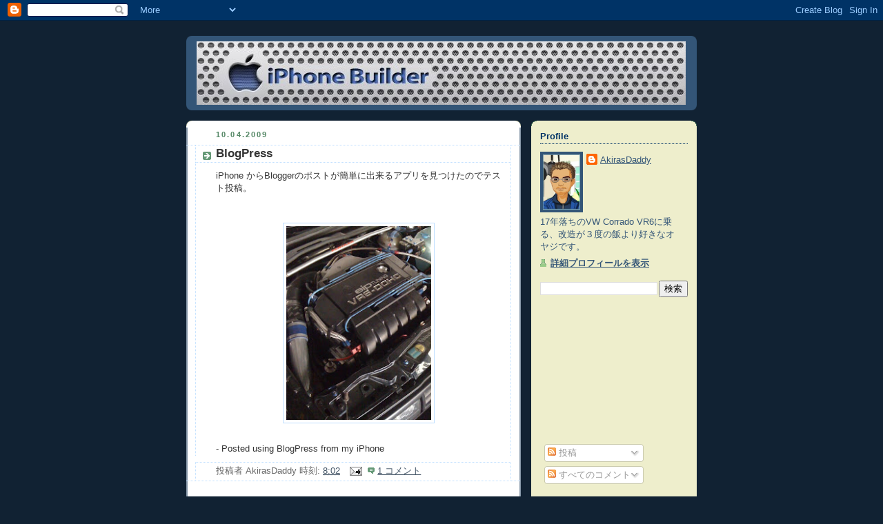

--- FILE ---
content_type: text/html; charset=UTF-8
request_url: https://iphonebuilder.blogspot.com/
body_size: 12505
content:
<!DOCTYPE html>
<html dir='ltr' xmlns='http://www.w3.org/1999/xhtml' xmlns:b='http://www.google.com/2005/gml/b' xmlns:data='http://www.google.com/2005/gml/data' xmlns:expr='http://www.google.com/2005/gml/expr'>
<head>
<link href='https://www.blogger.com/static/v1/widgets/2944754296-widget_css_bundle.css' rel='stylesheet' type='text/css'/>
<meta content='text/html; charset=UTF-8' http-equiv='Content-Type'/>
<meta content='blogger' name='generator'/>
<link href='https://iphonebuilder.blogspot.com/favicon.ico' rel='icon' type='image/x-icon'/>
<link href='http://iphonebuilder.blogspot.com/' rel='canonical'/>
<link rel="alternate" type="application/atom+xml" title="iPhone Builder - Atom" href="https://iphonebuilder.blogspot.com/feeds/posts/default" />
<link rel="alternate" type="application/rss+xml" title="iPhone Builder - RSS" href="https://iphonebuilder.blogspot.com/feeds/posts/default?alt=rss" />
<link rel="service.post" type="application/atom+xml" title="iPhone Builder - Atom" href="https://www.blogger.com/feeds/3268372234481376660/posts/default" />
<link rel="me" href="https://www.blogger.com/profile/17025229085474817721" />
<!--Can't find substitution for tag [blog.ieCssRetrofitLinks]-->
<meta content='http://iphonebuilder.blogspot.com/' property='og:url'/>
<meta content='iPhone Builder' property='og:title'/>
<meta content='Assembling iPhone 3G Projects.
iPhone 3G の分解・破壊サイトは数有れど、いちから部品を集めて組み立てていくサイトは見あたらない。じゃあ自分で組み立ててみましょうかね？' property='og:description'/>
<title>iPhone Builder</title>
<style id='page-skin-1' type='text/css'><!--
/*
-----------------------------------------------
Blogger Template Style
Name:     Rounders 3
Date:     27 Feb 2004
Updated by: Blogger Team
----------------------------------------------- */
body {
background:#123;
margin:0;
text-align:center;
line-height: 1.5em;
font: x-small Trebuchet MS, Verdana, Arial, Sans-serif;
color:#333333;
font-size/* */:/**/small;
font-size: /**/small;
}
/* Page Structure
----------------------------------------------- */
/* The images which help create rounded corners depend on the
following widths and measurements. If you want to change
these measurements, the images will also need to change.
*/
#outer-wrapper {
width:740px;
margin:0 auto;
text-align:left;
font: normal normal 100% 'Trebuchet MS',Verdana,Arial,Sans-serif;
}
#main-wrap1 {
width:485px;
float:left;
background:#ffffff url("https://resources.blogblog.com/blogblog/data/rounders3/corners_main_bot.gif") no-repeat left bottom;
margin:15px 0 0;
padding:0 0 10px;
color:#333333;
font-size:97%;
line-height:1.5em;
word-wrap: break-word; /* fix for long text breaking sidebar float in IE */
overflow: hidden;     /* fix for long non-text content breaking IE sidebar float */
}
#main-wrap2 {
float:left;
width:100%;
background:url("https://resources.blogblog.com/blogblog/data/rounders3/corners_main_top.gif") no-repeat left top;
padding:10px 0 0;
}
#main {
background:url("https://resources.blogblog.com/blogblog/data/rounders3/rails_main.gif") repeat-y left;
padding:0;
width:485px;
}
#sidebar-wrap {
width:240px;
float:right;
margin:15px 0 0;
font-size:97%;
line-height:1.5em;
word-wrap: break-word; /* fix for long text breaking sidebar float in IE */
overflow: hidden;     /* fix for long non-text content breaking IE sidebar float */
}
.main .widget {
margin-top: 4px;
width: 468px;
padding: 0 13px;
}
.main .Blog {
margin: 0;
padding: 0;
width: 484px;
}
/* Links
----------------------------------------------- */
a:link {
color: #445566;
}
a:visited {
color: #223344;
}
a:hover {
color: #223344;
}
a img {
border-width:0;
}
/* Blog Header
----------------------------------------------- */
#header-wrapper {
background:#335577 url("https://resources.blogblog.com/blogblog/data/rounders3/corners_cap_top.gif") no-repeat left top;
margin-top:22px;
margin-right:0;
margin-bottom:0;
margin-left:0;
padding-top:8px;
padding-right:0;
padding-bottom:0;
padding-left:0;
color:#ffffff;
}
#header {
background:url("https://resources.blogblog.com/blogblog/data/rounders3/corners_cap_bot.gif") no-repeat left bottom;
padding:0 15px 8px;
}
#header h1 {
margin:0;
padding:10px 30px 5px;
line-height:1.2em;
font: normal bold 198% 'Trebuchet MS',Verdana,Arial,Sans-serif;
}
#header a,
#header a:visited {
text-decoration:none;
color: #ffffff;
}
#header .description {
margin:0;
padding:5px 30px 10px;
line-height:1.5em;
font: normal normal 100% 'Trebuchet MS',Verdana,Arial,Sans-serif;
}
/* Posts
----------------------------------------------- */
h2.date-header {
margin-top:0;
margin-right:28px;
margin-bottom:0;
margin-left:43px;
font-size:85%;
line-height:2em;
text-transform:uppercase;
letter-spacing:.2em;
color:#558866;
}
.post {
margin:.3em 0 25px;
padding:0 13px;
border:1px dotted #bfdfff;
border-width:1px 0;
}
.post h3 {
margin:0;
line-height:1.5em;
background:url("https://resources.blogblog.com/blogblog/data/rounders3/icon_arrow.gif") no-repeat 10px .5em;
display:block;
border:1px dotted #bfdfff;
border-width:0 1px 1px;
padding-top:2px;
padding-right:14px;
padding-bottom:2px;
padding-left:29px;
color: #333333;
font: normal bold 135% 'Trebuchet MS',Verdana,Arial,Sans-serif;
}
.post h3 a, .post h3 a:visited {
text-decoration:none;
color: #333333;
}
a.title-link:hover {
background-color: #bfdfff;
color: #333333;
}
.post-body {
border:1px dotted #bfdfff;
border-width:0 1px 1px;
border-bottom-color:#ffffff;
padding-top:10px;
padding-right:14px;
padding-bottom:1px;
padding-left:29px;
}
html>body .post-body {
border-bottom-width:0;
}
.post-body {
margin:0 0 .75em;
}
.post-body blockquote {
line-height:1.3em;
}
.post-footer {
background: #ffffff;
margin:0;
padding-top:2px;
padding-right:14px;
padding-bottom:2px;
padding-left:29px;
border:1px dotted #bfdfff;
border-width:1px;
font-size:100%;
line-height:1.5em;
color: #666666;
}
/*
The first line of the post footer might only have floated text, so we need to give it a height.
The height comes from the post-footer line-height
*/
.post-footer-line-1 {
min-height:1.5em;
_height:1.5em;
}
.post-footer p {
margin: 0;
}
html>body .post-footer {
border-bottom-color:transparent;
}
.uncustomized-post-template .post-footer {
text-align: right;
}
.uncustomized-post-template .post-author,
.uncustomized-post-template .post-timestamp {
display: block;
float: left;
text-align:left;
margin-right: 4px;
}
.post-footer a {
color: #456;
}
.post-footer a:hover {
color: #234;
}
a.comment-link {
/* IE5.0/Win doesn't apply padding to inline elements,
so we hide these two declarations from it */
background/* */:/**/url("https://resources.blogblog.com/blogblog/data/rounders/icon_comment_left.gif") no-repeat left 45%;
padding-left:14px;
}
html>body a.comment-link {
/* Respecified, for IE5/Mac's benefit */
background:url("https://resources.blogblog.com/blogblog/data/rounders3/icon_comment_left.gif") no-repeat left 45%;
padding-left:14px;
}
.post img, table.tr-caption-container {
margin-top:0;
margin-right:0;
margin-bottom:5px;
margin-left:0;
padding:4px;
border:1px solid #bfdfff;
}
.tr-caption-container img {
border: none;
margin: 0;
padding: 0;
}
blockquote {
margin:.75em 0;
border:1px dotted #bfdfff;
border-width:1px 0;
padding:5px 15px;
color: #558866;
}
.post blockquote p {
margin:.5em 0;
}
#blog-pager-newer-link {
float: left;
margin-left: 13px;
}
#blog-pager-older-link {
float: right;
margin-right: 13px;
}
#blog-pager {
text-align: center;
}
.feed-links {
clear: both;
line-height: 2.5em;
margin-left: 13px;
}
/* Comments
----------------------------------------------- */
#comments {
margin:-25px 13px 0;
border:1px dotted #bfdfff;
border-width:0 1px 1px;
padding-top:20px;
padding-right:0;
padding-bottom:15px;
padding-left:0;
}
#comments h4 {
margin:0 0 10px;
padding-top:0;
padding-right:14px;
padding-bottom:2px;
padding-left:29px;
border-bottom:1px dotted #bfdfff;
font-size:120%;
line-height:1.4em;
color:#333333;
}
#comments-block {
margin-top:0;
margin-right:15px;
margin-bottom:0;
margin-left:9px;
}
.comment-author {
background:url("https://resources.blogblog.com/blogblog/data/rounders3/icon_comment_left.gif") no-repeat 2px .3em;
margin:.5em 0;
padding-top:0;
padding-right:0;
padding-bottom:0;
padding-left:20px;
font-weight:bold;
}
.comment-body {
margin:0 0 1.25em;
padding-top:0;
padding-right:0;
padding-bottom:0;
padding-left:20px;
}
.comment-body p {
margin:0 0 .5em;
}
.comment-footer {
margin:0 0 .5em;
padding-top:0;
padding-right:0;
padding-bottom:.75em;
padding-left:20px;
}
.comment-footer a:link {
color: #333;
}
.deleted-comment {
font-style:italic;
color:gray;
}
.comment-form {
padding-left:20px;
padding-right:5px;
}
#comments .comment-form h4 {
padding-left:0px;
}
/* Profile
----------------------------------------------- */
.profile-img {
float: left;
margin-top: 5px;
margin-right: 5px;
margin-bottom: 5px;
margin-left: 0;
border: 4px solid #335577;
}
.profile-datablock {
margin-top:0;
margin-right:15px;
margin-bottom:.5em;
margin-left:0;
padding-top:8px;
}
.profile-link {
background:url("https://resources.blogblog.com/blogblog/data/rounders3/icon_profile_left.gif") no-repeat left .1em;
padding-left:15px;
font-weight:bold;
}
.profile-textblock {
clear: both;
margin: 0;
}
.sidebar .clear, .main .widget .clear {
clear: both;
}
#sidebartop-wrap {
background:#eeeecc url("https://resources.blogblog.com/blogblog/data/rounders3/corners_prof_bot.gif") no-repeat left bottom;
margin:0px 0px 15px;
padding:0px 0px 10px;
color:#335577;
}
#sidebartop-wrap2 {
background:url("https://resources.blogblog.com/blogblog/data/rounders3/corners_prof_top.gif") no-repeat left top;
padding: 10px 0 0;
margin:0;
border-width:0;
}
#sidebartop h2 {
line-height:1.5em;
color:#003366;
border-bottom: 1px dotted #003366;
font: normal bold 100% 'Trebuchet MS',Verdana,Arial,Sans-serif;
margin-bottom: 0.5em;
}
#sidebartop a {
color: #335577;
}
#sidebartop a:hover {
color: #063E3F;
}
#sidebartop a:visited {
color: #063E3F;
}
#sidebar a {
color: #99ddbb;
}
#sidebar a:hover,
#sidebar a:visited {
color: #ffffff;
}
/* Sidebar Boxes
----------------------------------------------- */
.sidebar .widget {
margin:.5em 13px 1.25em;
padding:0 0px;
}
.widget-content {
margin-top: 0.5em;
}
#sidebarbottom-wrap1 {
background:#335577 url("https://resources.blogblog.com/blogblog/data/rounders3/corners_side_top.gif") no-repeat left top;
margin:0 0 15px;
padding:10px 0 0;
color: #ffffff;
}
#sidebarbottom-wrap2 {
background:url("https://resources.blogblog.com/blogblog/data/rounders3/corners_side_bot.gif") no-repeat left bottom;
padding:0 0 8px;
}
.sidebar h2 {
margin-top:0;
margin-right:0;
margin-bottom:.5em;
margin-left:0;
padding:0 0 .2em;
line-height:1.5em;
font:normal bold 100% 'Trebuchet MS',Verdana,Arial,Sans-serif;
}
.sidebar ul {
list-style:none;
margin:0 0 1.25em;
padding:0;
}
.sidebar ul li {
background:url("https://resources.blogblog.com/blogblog/data/rounders3/icon_arrow_sm.gif") no-repeat 2px .25em;
margin:0;
padding-top:0;
padding-right:0;
padding-bottom:3px;
padding-left:16px;
margin-bottom:3px;
border-bottom:1px dotted #bfdfff;
line-height:1.4em;
}
.sidebar p {
margin:0 0 .6em;
}
#sidebar h2 {
color: #bbbbbb;
border-bottom: 1px dotted #bbbbbb;
}
/* Footer
----------------------------------------------- */
#footer-wrap1 {
clear:both;
margin:0 0 10px;
padding:15px 0 0;
}
#footer-wrap2 {
background:#335577 url("https://resources.blogblog.com/blogblog/data/rounders3/corners_cap_top.gif") no-repeat left top;
color:#ffffff;
}
#footer {
background:url("https://resources.blogblog.com/blogblog/data/rounders3/corners_cap_bot.gif") no-repeat left bottom;
padding:8px 15px;
}
#footer hr {display:none;}
#footer p {margin:0;}
#footer a {color:#ffffff;}
#footer .widget-content {
margin:0;
}
/** Page structure tweaks for layout editor wireframe */
body#layout #main-wrap1,
body#layout #sidebar-wrap,
body#layout #header-wrapper {
margin-top: 0;
}
body#layout #header, body#layout #header-wrapper,
body#layout #outer-wrapper {
margin-left:0,
margin-right: 0;
padding: 0;
}
body#layout #outer-wrapper {
width: 730px;
}
body#layout #footer-wrap1 {
padding-top: 0;
}

--></style>
<link href='https://www.blogger.com/dyn-css/authorization.css?targetBlogID=3268372234481376660&amp;zx=d4607589-67f2-451a-92bc-8cef411ce694' media='none' onload='if(media!=&#39;all&#39;)media=&#39;all&#39;' rel='stylesheet'/><noscript><link href='https://www.blogger.com/dyn-css/authorization.css?targetBlogID=3268372234481376660&amp;zx=d4607589-67f2-451a-92bc-8cef411ce694' rel='stylesheet'/></noscript>
<meta name='google-adsense-platform-account' content='ca-host-pub-1556223355139109'/>
<meta name='google-adsense-platform-domain' content='blogspot.com'/>

<!-- data-ad-client=ca-pub-4975206134673072 -->

</head>
<body>
<div class='navbar section' id='navbar'><div class='widget Navbar' data-version='1' id='Navbar1'><script type="text/javascript">
    function setAttributeOnload(object, attribute, val) {
      if(window.addEventListener) {
        window.addEventListener('load',
          function(){ object[attribute] = val; }, false);
      } else {
        window.attachEvent('onload', function(){ object[attribute] = val; });
      }
    }
  </script>
<div id="navbar-iframe-container"></div>
<script type="text/javascript" src="https://apis.google.com/js/platform.js"></script>
<script type="text/javascript">
      gapi.load("gapi.iframes:gapi.iframes.style.bubble", function() {
        if (gapi.iframes && gapi.iframes.getContext) {
          gapi.iframes.getContext().openChild({
              url: 'https://www.blogger.com/navbar/3268372234481376660?origin\x3dhttps://iphonebuilder.blogspot.com',
              where: document.getElementById("navbar-iframe-container"),
              id: "navbar-iframe"
          });
        }
      });
    </script><script type="text/javascript">
(function() {
var script = document.createElement('script');
script.type = 'text/javascript';
script.src = '//pagead2.googlesyndication.com/pagead/js/google_top_exp.js';
var head = document.getElementsByTagName('head')[0];
if (head) {
head.appendChild(script);
}})();
</script>
</div></div>
<div id='outer-wrapper'>
<div id='header-wrapper'>
<div class='header section' id='header'><div class='widget Header' data-version='1' id='Header1'>
<div id='header-inner'>
<a href='https://iphonebuilder.blogspot.com/' style='display: block'>
<img alt='iPhone Builder' height='92px; ' id='Header1_headerimg' src='https://blogger.googleusercontent.com/img/b/R29vZ2xl/AVvXsEjkeabRWYD30HLhvKvRbBC_eopi35NlTzHcKGKNV2RmzdeAYbuvzvywvgWNAKE9YibwdQpP5CaS_-l-X-eG5Y7LSyQ1Tbi-Cz_LGcgcZH-eONYMS4z8rzdY1PVggEdPVwQLi6wxWRsTQ44Y/s1600-r/banner.jpg' style='display: block' width='709px; '/>
</a>
</div>
</div></div>
</div>
<div id='crosscol-wrapper' style='text-align:center'>
<div class='crosscol no-items section' id='crosscol'></div>
</div>
<div id='main-wrap1'><div id='main-wrap2'>
<div class='main section' id='main'><div class='widget Blog' data-version='1' id='Blog1'>
<div class='blog-posts hfeed'>

          <div class="date-outer">
        
<h2 class='date-header'><span>10.04.2009</span></h2>

          <div class="date-posts">
        
<div class='post-outer'>
<div class='post hentry'>
<a name='2863039474207296483'></a>
<h3 class='post-title entry-title'>
<a href='https://iphonebuilder.blogspot.com/2009/10/blogpress.html'>BlogPress</a>
</h3>
<div class='post-header-line-1'></div>
<div class='post-body entry-content'>
iPhone からBloggerのポストが簡単に出来るアプリを見つけたのでテスト投稿&#12290;<br /><br /><br /><center><a href="//picasaweb.google.com/oichancorrado/Blogger?authkey=Gv1sRgCMuhg6CP77etTQ#5388512972471896930"><img border="0" height="281" src="https://blogger.googleusercontent.com/img/b/R29vZ2xl/AVvXsEj_Js-sGpM-JeZw5MMKiavYdPvtuJKc4G5rjpg_XWMp6T7k7xPo6ILjVy52dBAsLwoG4zaCJPzryDcC1VlBZlMRD8N93pkAdiqF4Bq0bthKV61gZpuSqU0cnWKC-H5CcDJ5U_pWso2Lxt4/s288/iphone_photo.jpg" style="margin:5px" width="210"></a></center><br />- Posted using BlogPress from my iPhone<br />
<div style='clear: both;'></div>
</div>
<div class='post-footer'>
<div class='post-footer-line post-footer-line-1'><span class='post-author vcard'>
投稿者
<span class='fn'>AkirasDaddy</span>
</span>
<span class='post-timestamp'>
時刻:
<a class='timestamp-link' href='https://iphonebuilder.blogspot.com/2009/10/blogpress.html' rel='bookmark' title='permanent link'><abbr class='published' title='2009-10-04T08:02:00+09:00'>8:02</abbr></a>
</span>
<span class='post-icons'>
<span class='item-action'>
<a href='https://www.blogger.com/email-post/3268372234481376660/2863039474207296483' title='メール投稿'>
<img alt="" class="icon-action" height="13" src="//www.blogger.com/img/icon18_email.gif" width="18">
</a>
</span>
<span class='item-control blog-admin pid-1564280693'>
<a href='https://www.blogger.com/post-edit.g?blogID=3268372234481376660&postID=2863039474207296483&from=pencil' title='投稿を編集'>
<img alt='' class='icon-action' height='18' src='https://resources.blogblog.com/img/icon18_edit_allbkg.gif' width='18'/>
</a>
</span>
</span>
<span class='post-backlinks post-comment-link'>
</span>
<span class='post-comment-link'>
<a class='comment-link' href='https://iphonebuilder.blogspot.com/2009/10/blogpress.html#comment-form' onclick=''>1 コメント</a>
</span>
<span class='post-labels'>
</span>
</div>
<div class='post-footer-line post-footer-line-2'></div>
<div class='post-footer-line post-footer-line-3'></div>
</div>
</div>
</div>

          </div></div>
        

          <div class="date-outer">
        
<h2 class='date-header'><span>9.06.2009</span></h2>

          <div class="date-posts">
        
<div class='post-outer'>
<div class='post hentry'>
<a name='2814693139283159677'></a>
<div class='post-header-line-1'></div>
<div class='post-body entry-content'>
もうすぐiPhoneがおサイフケータイになるのか&#12289;&#12300;Felicaシール&#12301;&#12300;Felica対応iPhoneカバー&#12301;をソフトバンクが計画中<br /><br />http://gigazine.net/index.php?/news/comments/20090904_iphone_felica/<br /><br />ソフトバンクが考えてるおサイフケータイはシール&ケース&#12290;あれじゃiPhoneが台無しでしょう&#12290;<br />SIMトレーに入れるとかって考え付か無いんだろうか&#65311;<br />Felicaのチップなんて小さな物だろうし&#12289;SIMに下駄を履かせられるくらいなら&#12289;十分にSIMトレーに入れられる筈&#12290;<br />古い携帯からFelicaのチップ取り出して改造してみるか&#65311;<br /><br /><br /><span style="font-weight:bold;"></span><object classid="clsid:D27CDB6E-AE6D-11cf-96B8-444553540000" codebase="http://fpdownload.macromedia.com/get/flashplayer/current/swflash.cab" height="150px" id="Player_c9200637-aaa9-471b-bea5-1ad23cdcd963" width="400px"> <param name="movie" value="//ws.amazon.co.jp/widgets/q?ServiceVersion=20070822&amp;MarketPlace=JP&amp;ID=V20070822/JP/akira075-22/8010/c9200637-aaa9-471b-bea5-1ad23cdcd963&amp;Operation=GetDisplayTemplate"><PARAM NAME="quality" VALUE="high"><PARAM NAME="bgcolor" VALUE="#FFFFFF"><PARAM NAME="allowscriptaccess" VALUE="always"><embed src="//ws.amazon.co.jp/widgets/q?ServiceVersion=20070822&amp;MarketPlace=JP&amp;ID=V20070822/JP/akira075-22/8010/c9200637-aaa9-471b-bea5-1ad23cdcd963&amp;Operation=GetDisplayTemplate" id="Player_c9200637-aaa9-471b-bea5-1ad23cdcd963" quality="high" bgcolor="#ffffff" name="Player_c9200637-aaa9-471b-bea5-1ad23cdcd963" allowscriptaccess="always" type="application/x-shockwave-flash" align="middle" height="150px" width="400px"></embed></OBJECT> <NOSCRIPT><a href="http://ws.amazon.co.jp/widgets/q?ServiceVersion=20070822&amp;MarketPlace=JP&amp;ID=V20070822%2FJP%2Fakira075-22%2F8010%2Fc9200637-aaa9-471b-bea5-1ad23cdcd963&amp;Operation=NoScript">Amazon.co.jp ウィジェット</A></NOSCRIPT>
<div style='clear: both;'></div>
</div>
<div class='post-footer'>
<div class='post-footer-line post-footer-line-1'><span class='post-author vcard'>
投稿者
<span class='fn'>AkirasDaddy</span>
</span>
<span class='post-timestamp'>
時刻:
<a class='timestamp-link' href='https://iphonebuilder.blogspot.com/2009/09/iphonefelicafelicaiphone-httpgigazine.html' rel='bookmark' title='permanent link'><abbr class='published' title='2009-09-06T12:30:00+09:00'>12:30</abbr></a>
</span>
<span class='post-icons'>
<span class='item-action'>
<a href='https://www.blogger.com/email-post/3268372234481376660/2814693139283159677' title='メール投稿'>
<img alt="" class="icon-action" height="13" src="//www.blogger.com/img/icon18_email.gif" width="18">
</a>
</span>
<span class='item-control blog-admin pid-1564280693'>
<a href='https://www.blogger.com/post-edit.g?blogID=3268372234481376660&postID=2814693139283159677&from=pencil' title='投稿を編集'>
<img alt='' class='icon-action' height='18' src='https://resources.blogblog.com/img/icon18_edit_allbkg.gif' width='18'/>
</a>
</span>
</span>
<span class='post-backlinks post-comment-link'>
</span>
<span class='post-comment-link'>
<a class='comment-link' href='https://iphonebuilder.blogspot.com/2009/09/iphonefelicafelicaiphone-httpgigazine.html#comment-form' onclick=''>0
コメント</a>
</span>
<span class='post-labels'>
</span>
</div>
<div class='post-footer-line post-footer-line-2'></div>
<div class='post-footer-line post-footer-line-3'></div>
</div>
</div>
</div>

          </div></div>
        

          <div class="date-outer">
        
<h2 class='date-header'><span>9.01.2009</span></h2>

          <div class="date-posts">
        
<div class='post-outer'>
<div class='post hentry'>
<a name='7743059134944607895'></a>
<h3 class='post-title entry-title'>
<a href='https://iphonebuilder.blogspot.com/2009/09/iphone-bomb.html'>iPhone Bomb</a>
</h3>
<div class='post-header-line-1'></div>
<div class='post-body entry-content'>
フランスでiPhoneが破裂して&#12289;ガラスの破片が目に入った事故の話題が&#12289;2chで再度上がっていた&#12290;<br />この事故で思った事だけど&#12289;破裂する原因として考えられるのはバッテリー位しか思い浮かばない&#12290;<br />でも&#12289;ガラスとバッテリーの間には&#12289;LCDとFRPのロジックボードがしっかりガードしてるんだから&#12289;バッテリーの破裂なら簡単にクラックの入るバックケース側に被害が及ぶと思うのですが&#65311;どうも理解し難い事故ですね&#12290;<br />落としてはいけないと思ったあまり&#12289;強く握り過ぎてガラスが割れた&#65311;w<br /><br /><br /><object classid="clsid:D27CDB6E-AE6D-11cf-96B8-444553540000" codebase="http://fpdownload.macromedia.com/get/flashplayer/current/swflash.cab" height="150px" id="Player_c9200637-aaa9-471b-bea5-1ad23cdcd963" width="400px"> <param name="movie" value="//ws.amazon.co.jp/widgets/q?ServiceVersion=20070822&amp;MarketPlace=JP&amp;ID=V20070822/JP/akira075-22/8010/c9200637-aaa9-471b-bea5-1ad23cdcd963&amp;Operation=GetDisplayTemplate"><PARAM NAME="quality" VALUE="high"><PARAM NAME="bgcolor" VALUE="#FFFFFF"><PARAM NAME="allowscriptaccess" VALUE="always"><embed src="//ws.amazon.co.jp/widgets/q?ServiceVersion=20070822&amp;MarketPlace=JP&amp;ID=V20070822/JP/akira075-22/8010/c9200637-aaa9-471b-bea5-1ad23cdcd963&amp;Operation=GetDisplayTemplate" id="Player_c9200637-aaa9-471b-bea5-1ad23cdcd963" quality="high" bgcolor="#ffffff" name="Player_c9200637-aaa9-471b-bea5-1ad23cdcd963" allowscriptaccess="always" type="application/x-shockwave-flash" align="middle" height="150px" width="400px"></embed></OBJECT> <NOSCRIPT><a href="http://ws.amazon.co.jp/widgets/q?ServiceVersion=20070822&amp;MarketPlace=JP&amp;ID=V20070822%2FJP%2Fakira075-22%2F8010%2Fc9200637-aaa9-471b-bea5-1ad23cdcd963&amp;Operation=NoScript">Amazon.co.jp ウィジェット</A></NOSCRIPT>
<div style='clear: both;'></div>
</div>
<div class='post-footer'>
<div class='post-footer-line post-footer-line-1'><span class='post-author vcard'>
投稿者
<span class='fn'>AkirasDaddy</span>
</span>
<span class='post-timestamp'>
時刻:
<a class='timestamp-link' href='https://iphonebuilder.blogspot.com/2009/09/iphone-bomb.html' rel='bookmark' title='permanent link'><abbr class='published' title='2009-09-01T14:29:00+09:00'>14:29</abbr></a>
</span>
<span class='post-icons'>
<span class='item-action'>
<a href='https://www.blogger.com/email-post/3268372234481376660/7743059134944607895' title='メール投稿'>
<img alt="" class="icon-action" height="13" src="//www.blogger.com/img/icon18_email.gif" width="18">
</a>
</span>
<span class='item-control blog-admin pid-1564280693'>
<a href='https://www.blogger.com/post-edit.g?blogID=3268372234481376660&postID=7743059134944607895&from=pencil' title='投稿を編集'>
<img alt='' class='icon-action' height='18' src='https://resources.blogblog.com/img/icon18_edit_allbkg.gif' width='18'/>
</a>
</span>
</span>
<span class='post-backlinks post-comment-link'>
</span>
<span class='post-comment-link'>
<a class='comment-link' href='https://iphonebuilder.blogspot.com/2009/09/iphone-bomb.html#comment-form' onclick=''>0
コメント</a>
</span>
<span class='post-labels'>
ラベル:
<a href='https://iphonebuilder.blogspot.com/search/label/iPhone' rel='tag'>iPhone</a>
</span>
</div>
<div class='post-footer-line post-footer-line-2'></div>
<div class='post-footer-line post-footer-line-3'></div>
</div>
</div>
</div>

        </div></div>
      
</div>
<div class='blog-pager' id='blog-pager'>
<span id='blog-pager-older-link'>
<a class='blog-pager-older-link' href='https://iphonebuilder.blogspot.com/search?updated-max=2009-09-01T14:29:00%2B09:00&amp;max-results=3' id='Blog1_blog-pager-older-link' title='前の投稿'>前の投稿</a>
</span>
<a class='home-link' href='https://iphonebuilder.blogspot.com/'>ホーム</a>
</div>
<div class='clear'></div>
<div class='blog-feeds'>
<div class='feed-links'>
登録:
<a class='feed-link' href='https://iphonebuilder.blogspot.com/feeds/posts/default' target='_blank' type='application/atom+xml'>コメント (Atom)</a>
</div>
</div>
</div></div>
</div></div>
<div id='sidebar-wrap'>
<div id='sidebartop-wrap'><div id='sidebartop-wrap2'>
<div class='sidebar section' id='sidebartop'><div class='widget Profile' data-version='1' id='Profile1'>
<h2>Profile</h2>
<div class='widget-content'>
<a href='https://www.blogger.com/profile/17025229085474817721'><img alt='自分の写真' class='profile-img' height='80' src='//blogger.googleusercontent.com/img/b/R29vZ2xl/AVvXsEjv5JnS4Zs50Uvir6pE_6eDaIEM9EV7x4jsUFbeRCLPZik9OX5HpgKZH0QfqgdqCQ47WHu-4WtXF-bjr52gC76qNKstEd4B_MdTjBKK8mb_29OIWsbbZCxScfSNkQIe1g/s220/akirasdaddy.jpeg' width='54'/></a>
<dl class='profile-datablock'>
<dt class='profile-data'>
<a class='profile-name-link g-profile' href='https://www.blogger.com/profile/17025229085474817721' rel='author' style='background-image: url(//www.blogger.com/img/logo-16.png);'>
AkirasDaddy
</a>
</dt>
<dd class='profile-textblock'>17年落ちのVW Corrado VR6に乗る&#12289;改造が３度の飯より好きなオヤジです&#12290;</dd>
</dl>
<a class='profile-link' href='https://www.blogger.com/profile/17025229085474817721' rel='author'>詳細プロフィールを表示</a>
<div class='clear'></div>
</div>
</div><div class='widget BlogSearch' data-version='1' id='BlogSearch1'>
<div class='widget-content'>
<div id='BlogSearch1_form'>
<form action='https://iphonebuilder.blogspot.com/search' class='gsc-search-box' target='_top'>
<table cellpadding='0' cellspacing='0' class='gsc-search-box'>
<tbody>
<tr>
<td class='gsc-input'>
<input autocomplete='off' class='gsc-input' name='q' size='10' title='search' type='text' value=''/>
</td>
<td class='gsc-search-button'>
<input class='gsc-search-button' title='search' type='submit' value='検索'/>
</td>
</tr>
</tbody>
</table>
</form>
</div>
</div>
<div class='clear'></div>
</div><div class='widget HTML' data-version='1' id='HTML2'>
<div class='widget-content'>
<center>
<table>
  <tbody>
    <tr>
      <td><iframe frameborder="0" marginheight="0" marginwidth="0" height="170" src="http://ad.jp.ap.valuecommerce.com/servlet/htmlbanner?sid=2570897&pid=878228834" scrolling="no" width="170" allowtransparency="true"><script language="javascript" src="//ad.jp.ap.valuecommerce.com/servlet/jsbanner?sid=2570897&amp;pid=878228834"></script><noscript><a href="http://ck.jp.ap.valuecommerce.com/servlet/referral?sid=2570897&pid=878228834" target="_blank"><img border="0" width="200" src="https://lh3.googleusercontent.com/blogger_img_proxy/AEn0k_scAxQsUn-F61SGGT9TRg3BcWZRf2e2rW-PKXt9wosgQpn2yzIfqFvkcqDmAMLJa5BPzJRJvT0aJyowQ-Rnu_idHl9JeZ7CGAPy6-Czn9-MjzrAN0qSq03EM1izi2JiatmbF1VqzlaT-Zb40oo8t8CN=s0-d" height="212"></a></noscript></iframe></td>
    </tr>
  </tbody>
</table>
</center>
</div>
<div class='clear'></div>
</div><div class='widget Subscribe' data-version='1' id='Subscribe1'>
<div style='white-space:nowrap'>
<div class='widget-content'>
<div class='subscribe-wrapper subscribe-type-POST'>
<div class='subscribe expanded subscribe-type-POST' id='SW_READER_LIST_Subscribe1POST' style='display:none;'>
<div class='top'>
<span class='inner' onclick='return(_SW_toggleReaderList(event, "Subscribe1POST"));'>
<img class='subscribe-dropdown-arrow' src='https://resources.blogblog.com/img/widgets/arrow_dropdown.gif'/>
<img align='absmiddle' alt='' border='0' class='feed-icon' src='https://resources.blogblog.com/img/icon_feed12.png'/>
投稿
</span>
<div class='feed-reader-links'>
<a class='feed-reader-link' href='https://www.netvibes.com/subscribe.php?url=https%3A%2F%2Fiphonebuilder.blogspot.com%2Ffeeds%2Fposts%2Fdefault' target='_blank'>
<img src='https://resources.blogblog.com/img/widgets/subscribe-netvibes.png'/>
</a>
<a class='feed-reader-link' href='https://add.my.yahoo.com/content?url=https%3A%2F%2Fiphonebuilder.blogspot.com%2Ffeeds%2Fposts%2Fdefault' target='_blank'>
<img src='https://resources.blogblog.com/img/widgets/subscribe-yahoo.png'/>
</a>
<a class='feed-reader-link' href='https://iphonebuilder.blogspot.com/feeds/posts/default' target='_blank'>
<img align='absmiddle' class='feed-icon' src='https://resources.blogblog.com/img/icon_feed12.png'/>
                  Atom
                </a>
</div>
</div>
<div class='bottom'></div>
</div>
<div class='subscribe' id='SW_READER_LIST_CLOSED_Subscribe1POST' onclick='return(_SW_toggleReaderList(event, "Subscribe1POST"));'>
<div class='top'>
<span class='inner'>
<img class='subscribe-dropdown-arrow' src='https://resources.blogblog.com/img/widgets/arrow_dropdown.gif'/>
<span onclick='return(_SW_toggleReaderList(event, "Subscribe1POST"));'>
<img align='absmiddle' alt='' border='0' class='feed-icon' src='https://resources.blogblog.com/img/icon_feed12.png'/>
投稿
</span>
</span>
</div>
<div class='bottom'></div>
</div>
</div>
<div class='subscribe-wrapper subscribe-type-COMMENT'>
<div class='subscribe expanded subscribe-type-COMMENT' id='SW_READER_LIST_Subscribe1COMMENT' style='display:none;'>
<div class='top'>
<span class='inner' onclick='return(_SW_toggleReaderList(event, "Subscribe1COMMENT"));'>
<img class='subscribe-dropdown-arrow' src='https://resources.blogblog.com/img/widgets/arrow_dropdown.gif'/>
<img align='absmiddle' alt='' border='0' class='feed-icon' src='https://resources.blogblog.com/img/icon_feed12.png'/>
すべてのコメント
</span>
<div class='feed-reader-links'>
<a class='feed-reader-link' href='https://www.netvibes.com/subscribe.php?url=https%3A%2F%2Fiphonebuilder.blogspot.com%2Ffeeds%2Fcomments%2Fdefault' target='_blank'>
<img src='https://resources.blogblog.com/img/widgets/subscribe-netvibes.png'/>
</a>
<a class='feed-reader-link' href='https://add.my.yahoo.com/content?url=https%3A%2F%2Fiphonebuilder.blogspot.com%2Ffeeds%2Fcomments%2Fdefault' target='_blank'>
<img src='https://resources.blogblog.com/img/widgets/subscribe-yahoo.png'/>
</a>
<a class='feed-reader-link' href='https://iphonebuilder.blogspot.com/feeds/comments/default' target='_blank'>
<img align='absmiddle' class='feed-icon' src='https://resources.blogblog.com/img/icon_feed12.png'/>
                  Atom
                </a>
</div>
</div>
<div class='bottom'></div>
</div>
<div class='subscribe' id='SW_READER_LIST_CLOSED_Subscribe1COMMENT' onclick='return(_SW_toggleReaderList(event, "Subscribe1COMMENT"));'>
<div class='top'>
<span class='inner'>
<img class='subscribe-dropdown-arrow' src='https://resources.blogblog.com/img/widgets/arrow_dropdown.gif'/>
<span onclick='return(_SW_toggleReaderList(event, "Subscribe1COMMENT"));'>
<img align='absmiddle' alt='' border='0' class='feed-icon' src='https://resources.blogblog.com/img/icon_feed12.png'/>
すべてのコメント
</span>
</span>
</div>
<div class='bottom'></div>
</div>
</div>
<div style='clear:both'></div>
</div>
</div>
<div class='clear'></div>
</div><div class='widget HTML' data-version='1' id='HTML8'>
<div class='widget-content'>
<script src="//steal-japan.jp/blogparts/js/blogparts.js" type="text/javascript"></script><script type="text/javascript">writeSTEAL('19932420714b2ac9ba2a2ee');</script><noscript><a href="http://steal-japan.jp/" target="_blank">steal-japan.jp</a></noscript>
</div>
<div class='clear'></div>
</div></div>
</div></div>
<div id='sidebarbottom-wrap1'><div id='sidebarbottom-wrap2'>
<div class='sidebar section' id='sidebar'><div class='widget HTML' data-version='1' id='HTML9'>
<div class='widget-content'>
<a href="http://twitter.com/AkirasDaddy"><img alt="Twitter Button from twitbuttons.com" src="https://lh3.googleusercontent.com/blogger_img_proxy/AEn0k_tb1pXdRhlRRcSVdzSJVxgizFp8iHmPeHO3SBVFo1Vo7IMB6gO0bB2unzE-eVGc_3Fc00wiuSxt_IsZ9_5Z81YFaNzF6robGCbp-w=s0-d"></a><center>
<table>
  <tbody>
    <tr>
      <td><div style="width:180px;text-align:center"><embed pluginspage="http://www.macromedia.com/go/getflashplayer" quality="high" allowscriptaccess="always" align="middle" flashvars="color1=0&amp;type=user&amp;id=14509621" src="//twitter.com/flash/twitter_badge.swf" type="application/x-shockwave-flash" height="180" width="180" wmode="transparent" name="twitter_badge"><br/></embed></div></td>
    </tr>
  </tbody>
</table>
</center>
</div>
<div class='clear'></div>
</div><div class='widget Poll' data-version='1' id='Poll1'>
<h2 class='title'>Which iPhone do you have?</h2>
<div class='widget-content'>
<iframe allowtransparency='true' frameborder='0' height='180' name='poll-widget-1633944092433133704' style='border:none; width:100%;'></iframe>
<div class='clear'></div>
</div>
</div><div class='widget HTML' data-version='1' id='HTML4'>
<div class='widget-content'>
<script charset="utf-8" src="//ws.amazon.co.jp/widgets/q?ServiceVersion=20070822&amp;MarketPlace=JP&amp;ID=V20070822/JP/akira075-22/8001/f7859f78-94ed-4948-8619-8098e8bf3db9" type="text/javascript"> </script> <noscript><a href="http://ws.amazon.co.jp/widgets/q?ServiceVersion=20070822&MarketPlace=JP&ID=V20070822%2FJP%2Fakira075-22%2F8001%2Ff7859f78-94ed-4948-8619-8098e8bf3db9&Operation=NoScript">Amazon.co.jp ウィジェット</a></noscript>
</div>
<div class='clear'></div>
</div><div class='widget LinkList' data-version='1' id='LinkList1'>
<h2>AkirasDaddy's Favorite Links</h2>
<div class='widget-content'>
<ul>
<li><a href='http://www.ifixit.com/'>iFixit.com</a></li>
<li><a href='http://www.appsafari.com/'>appsafari.com</a></li>
<li><a href='http://plaza.rakuten.co.jp/akira9/'>AKIRA</a></li>
<li><a href='http://www.oichan.org/'>OICHAN.ORG</a></li>
<li><a href='http://forums.vwvortex.com/zeroforum?id=8'>VWVortev Forum</a></li>
<li><a href='http://minkara.carview.co.jp/userid/270814/blog/'>あてもん屋</a></li>
</ul>
<div class='clear'></div>
</div>
</div><div class='widget BlogArchive' data-version='1' id='BlogArchive1'>
<h2>Blog Archive</h2>
<div class='widget-content'>
<div id='ArchiveList'>
<div id='BlogArchive1_ArchiveList'>
<ul class='flat'>
<li class='archivedate'>
<a href='https://iphonebuilder.blogspot.com/2009/10/'>10月</a> (1)
      </li>
<li class='archivedate'>
<a href='https://iphonebuilder.blogspot.com/2009/09/'>9月</a> (2)
      </li>
<li class='archivedate'>
<a href='https://iphonebuilder.blogspot.com/2009/07/'>7月</a> (6)
      </li>
<li class='archivedate'>
<a href='https://iphonebuilder.blogspot.com/2009/06/'>6月</a> (21)
      </li>
<li class='archivedate'>
<a href='https://iphonebuilder.blogspot.com/2009/05/'>5月</a> (7)
      </li>
</ul>
</div>
</div>
<div class='clear'></div>
</div>
</div><div class='widget AdSense' data-version='1' id='AdSense1'>
<div class='widget-content'>
<script type="text/javascript"><!--
google_ad_client="pub-4975206134673072";
google_ad_host="pub-1556223355139109";
google_ad_host_channel="00000";
google_ad_width=200;
google_ad_height=200;
google_ad_format="200x200_as";
google_ad_type="text_image";
google_color_border="335577";
google_color_bg="335577";
google_color_link="FFFFFF";
google_color_url="BFDFFF";
google_color_text="EEEECC";
//--></script>
<script type="text/javascript" src="//pagead2.googlesyndication.com/pagead/show_ads.js">
</script>
<div class='clear'></div>
</div>
</div><div class='widget HTML' data-version='1' id='HTML1'>
<div class='widget-content'>
<center>
<table>
  <tbody>
    <tr>
      <td><iframe frameborder="0" marginheight="0" marginwidth="0" height="600" src="http://ad.jp.ap.valuecommerce.com/servlet/htmlbanner?sid=2570897&pid=878238233" scrolling="no" width="120" allowtransparency="true"><script language="javascript" src="//ad.jp.ap.valuecommerce.com/servlet/jsbanner?sid=2570897&amp;pid=878238233"></script><noscript><a href="http://ck.jp.ap.valuecommerce.com/servlet/referral?sid=2570897&pid=878238233" target="_blank"><img border="0" width="120" src="https://lh3.googleusercontent.com/blogger_img_proxy/AEn0k_tI1R0f8o8_4A8bkvC3JSFVMcm0ivGus9qBmWm632KJN4_sqfVAxW7oHwGYMS68AU3RyL3kQ3XVYaAX3hfSohqiy_oW9cjSlLfL25L4QBvKApw0d_jDMzbcobO7-pyeMbJqywGix3YOZDrs3N2xk6a-=s0-d" height="600"></a></noscript></iframe></td>
    </tr>
  </tbody>
</table>
</center>
</div>
<div class='clear'></div>
</div><div class='widget HTML' data-version='1' id='HTML7'>
<div class='widget-content'>
<!--ウェザーニュースブログパーツ-->
<div id="weathernews_blog_parts"></div><script src="//weathernews.jp/blog/js/blog.js?20090513" type="text/javascript"></script><script type="text/javascript">// <![cdata[
wni_blog( ,200,0,true);/ ]] blog/forecast/></script>
</div>
<div class='clear'></div>
</div></div>
</div></div>
</div>
<div id='footer-wrap1'><div id='footer-wrap2'>
<div class='footer section' id='footer'><div class='widget HTML' data-version='1' id='HTML6'>
<div class='widget-content'>
<!-- twitter follow badge by go2web20 --> <script src="//files.go2web20.net/twitterbadge/1.0/badge.js" type="text/javascript"></script><script charset="utf-8" type="text/javascript"><!--
tfb.account = 'AkirasDaddy';
tfb.label = 'follow-me';
tfb.color = '#35ccff';
tfb.side = 'l';
tfb.top = 300;
tfb.showbadge();
--></script> <!-- end of twitter follow badge -->
</div>
<div class='clear'></div>
</div><div class='widget HTML' data-version='1' id='HTML3'>
<div class='widget-content'>
<script type="text/javascript">
var gaJsHost = (("https:" == document.location.protocol) ? "https://ssl." : "http://www.");
document.write(unescape("%3Cscript src='" + gaJsHost + "google-analytics.com/ga.js' type='text/javascript'%3E%3C/script%3E"));
</script>
<script type="text/javascript">
try {
var pageTracker = _gat._getTracker("UA-247637-2");
pageTracker._trackPageview();
} catch(err) {}</script>
</div>
<div class='clear'></div>
</div><div class='widget HTML' data-version='1' id='HTML5'>
<div class='widget-content'>
<br/>
<br/>
<center>
<table>
  <tbody>
    <tr>
      <td width="500"><iframe frameborder="0" marginheight="0" marginwidth="0" height="60" src="http://ad.jp.ap.valuecommerce.com/servlet/htmlbanner?sid=2570897&pid=878228820" scrolling="no" width="468" allowtransparency="true"><script language="javascript" src="//ad.jp.ap.valuecommerce.com/servlet/jsbanner?sid=2570897&amp;pid=878228820"></script><noscript><a href="http://ck.jp.ap.valuecommerce.com/servlet/referral?sid=2570897&pid=878228820" target="_blank"><img border="0" width="468" src="https://lh3.googleusercontent.com/blogger_img_proxy/AEn0k_t75BJaDauZPpx88c9QDhIS0K_Dl8G-_q4pG2n9uz3ertdyonqnaY-zVjwkc61dfLEdXvogDzYODZcM4DbNsO219Qy6KVC4L7DYQDftVgcJDObYnv-J1o_bE6XIxahlEFOJcoqeuTzgJ4oKvBdRYXcu=s0-d" height="60"></a></noscript></iframe></td>
    </tr>
  </tbody>
</table>
</center>
</div>
<div class='clear'></div>
</div><div class='widget Text' data-version='1' id='Text1'>
<div class='widget-content'>
<p align="center"><br/></p><p style="font-weight: bold;" align="center">Copyright &#169; 2009 iPhone Builder All Rights Reserved.</p>
</div>
<div class='clear'></div>
</div></div>
</div></div>
</div>

<script type="text/javascript" src="https://www.blogger.com/static/v1/widgets/2028843038-widgets.js"></script>
<script type='text/javascript'>
window['__wavt'] = 'AOuZoY5CgLk98T9UZAe97fLBF-1azB0rBQ:1769089214787';_WidgetManager._Init('//www.blogger.com/rearrange?blogID\x3d3268372234481376660','//iphonebuilder.blogspot.com/','3268372234481376660');
_WidgetManager._SetDataContext([{'name': 'blog', 'data': {'blogId': '3268372234481376660', 'title': 'iPhone Builder', 'url': 'https://iphonebuilder.blogspot.com/', 'canonicalUrl': 'http://iphonebuilder.blogspot.com/', 'homepageUrl': 'https://iphonebuilder.blogspot.com/', 'searchUrl': 'https://iphonebuilder.blogspot.com/search', 'canonicalHomepageUrl': 'http://iphonebuilder.blogspot.com/', 'blogspotFaviconUrl': 'https://iphonebuilder.blogspot.com/favicon.ico', 'bloggerUrl': 'https://www.blogger.com', 'hasCustomDomain': false, 'httpsEnabled': true, 'enabledCommentProfileImages': true, 'gPlusViewType': 'FILTERED_POSTMOD', 'adultContent': false, 'analyticsAccountNumber': '', 'encoding': 'UTF-8', 'locale': 'ja', 'localeUnderscoreDelimited': 'ja', 'languageDirection': 'ltr', 'isPrivate': false, 'isMobile': false, 'isMobileRequest': false, 'mobileClass': '', 'isPrivateBlog': false, 'isDynamicViewsAvailable': true, 'feedLinks': '\x3clink rel\x3d\x22alternate\x22 type\x3d\x22application/atom+xml\x22 title\x3d\x22iPhone Builder - Atom\x22 href\x3d\x22https://iphonebuilder.blogspot.com/feeds/posts/default\x22 /\x3e\n\x3clink rel\x3d\x22alternate\x22 type\x3d\x22application/rss+xml\x22 title\x3d\x22iPhone Builder - RSS\x22 href\x3d\x22https://iphonebuilder.blogspot.com/feeds/posts/default?alt\x3drss\x22 /\x3e\n\x3clink rel\x3d\x22service.post\x22 type\x3d\x22application/atom+xml\x22 title\x3d\x22iPhone Builder - Atom\x22 href\x3d\x22https://www.blogger.com/feeds/3268372234481376660/posts/default\x22 /\x3e\n', 'meTag': '\x3clink rel\x3d\x22me\x22 href\x3d\x22https://www.blogger.com/profile/17025229085474817721\x22 /\x3e\n', 'adsenseClientId': 'ca-pub-4975206134673072', 'adsenseHostId': 'ca-host-pub-1556223355139109', 'adsenseHasAds': true, 'adsenseAutoAds': false, 'boqCommentIframeForm': true, 'loginRedirectParam': '', 'view': '', 'dynamicViewsCommentsSrc': '//www.blogblog.com/dynamicviews/4224c15c4e7c9321/js/comments.js', 'dynamicViewsScriptSrc': '//www.blogblog.com/dynamicviews/6e0d22adcfa5abea', 'plusOneApiSrc': 'https://apis.google.com/js/platform.js', 'disableGComments': true, 'interstitialAccepted': false, 'sharing': {'platforms': [{'name': '\u30ea\u30f3\u30af\u3092\u53d6\u5f97', 'key': 'link', 'shareMessage': '\u30ea\u30f3\u30af\u3092\u53d6\u5f97', 'target': ''}, {'name': 'Facebook', 'key': 'facebook', 'shareMessage': 'Facebook \u3067\u5171\u6709', 'target': 'facebook'}, {'name': 'BlogThis!', 'key': 'blogThis', 'shareMessage': 'BlogThis!', 'target': 'blog'}, {'name': '\xd7', 'key': 'twitter', 'shareMessage': '\xd7 \u3067\u5171\u6709', 'target': 'twitter'}, {'name': 'Pinterest', 'key': 'pinterest', 'shareMessage': 'Pinterest \u3067\u5171\u6709', 'target': 'pinterest'}, {'name': '\u30e1\u30fc\u30eb', 'key': 'email', 'shareMessage': '\u30e1\u30fc\u30eb', 'target': 'email'}], 'disableGooglePlus': true, 'googlePlusShareButtonWidth': 0, 'googlePlusBootstrap': '\x3cscript type\x3d\x22text/javascript\x22\x3ewindow.___gcfg \x3d {\x27lang\x27: \x27ja\x27};\x3c/script\x3e'}, 'hasCustomJumpLinkMessage': false, 'jumpLinkMessage': '\u7d9a\u304d\u3092\u8aad\u3080', 'pageType': 'index', 'pageName': '', 'pageTitle': 'iPhone Builder'}}, {'name': 'features', 'data': {}}, {'name': 'messages', 'data': {'edit': '\u7de8\u96c6', 'linkCopiedToClipboard': '\u30ea\u30f3\u30af\u3092\u30af\u30ea\u30c3\u30d7\u30dc\u30fc\u30c9\u306b\u30b3\u30d4\u30fc\u3057\u307e\u3057\u305f\u3002', 'ok': 'OK', 'postLink': '\u6295\u7a3f\u306e\u30ea\u30f3\u30af'}}, {'name': 'template', 'data': {'name': 'custom', 'localizedName': '\u30ab\u30b9\u30bf\u30e0', 'isResponsive': false, 'isAlternateRendering': false, 'isCustom': true}}, {'name': 'view', 'data': {'classic': {'name': 'classic', 'url': '?view\x3dclassic'}, 'flipcard': {'name': 'flipcard', 'url': '?view\x3dflipcard'}, 'magazine': {'name': 'magazine', 'url': '?view\x3dmagazine'}, 'mosaic': {'name': 'mosaic', 'url': '?view\x3dmosaic'}, 'sidebar': {'name': 'sidebar', 'url': '?view\x3dsidebar'}, 'snapshot': {'name': 'snapshot', 'url': '?view\x3dsnapshot'}, 'timeslide': {'name': 'timeslide', 'url': '?view\x3dtimeslide'}, 'isMobile': false, 'title': 'iPhone Builder', 'description': 'Assembling iPhone 3G Projects.\niPhone 3G \u306e\u5206\u89e3\u30fb\u7834\u58ca\u30b5\u30a4\u30c8\u306f\u6570\u6709\u308c\u3069\u3001\u3044\u3061\u304b\u3089\u90e8\u54c1\u3092\u96c6\u3081\u3066\u7d44\u307f\u7acb\u3066\u3066\u3044\u304f\u30b5\u30a4\u30c8\u306f\u898b\u3042\u305f\u3089\u306a\u3044\u3002\u3058\u3083\u3042\u81ea\u5206\u3067\u7d44\u307f\u7acb\u3066\u3066\u307f\u307e\u3057\u3087\u3046\u304b\u306d\uff1f', 'url': 'https://iphonebuilder.blogspot.com/', 'type': 'feed', 'isSingleItem': false, 'isMultipleItems': true, 'isError': false, 'isPage': false, 'isPost': false, 'isHomepage': true, 'isArchive': false, 'isLabelSearch': false}}]);
_WidgetManager._RegisterWidget('_NavbarView', new _WidgetInfo('Navbar1', 'navbar', document.getElementById('Navbar1'), {}, 'displayModeFull'));
_WidgetManager._RegisterWidget('_HeaderView', new _WidgetInfo('Header1', 'header', document.getElementById('Header1'), {}, 'displayModeFull'));
_WidgetManager._RegisterWidget('_BlogView', new _WidgetInfo('Blog1', 'main', document.getElementById('Blog1'), {'cmtInteractionsEnabled': false, 'lightboxEnabled': true, 'lightboxModuleUrl': 'https://www.blogger.com/static/v1/jsbin/4268964403-lbx__ja.js', 'lightboxCssUrl': 'https://www.blogger.com/static/v1/v-css/828616780-lightbox_bundle.css'}, 'displayModeFull'));
_WidgetManager._RegisterWidget('_ProfileView', new _WidgetInfo('Profile1', 'sidebartop', document.getElementById('Profile1'), {}, 'displayModeFull'));
_WidgetManager._RegisterWidget('_BlogSearchView', new _WidgetInfo('BlogSearch1', 'sidebartop', document.getElementById('BlogSearch1'), {}, 'displayModeFull'));
_WidgetManager._RegisterWidget('_HTMLView', new _WidgetInfo('HTML2', 'sidebartop', document.getElementById('HTML2'), {}, 'displayModeFull'));
_WidgetManager._RegisterWidget('_SubscribeView', new _WidgetInfo('Subscribe1', 'sidebartop', document.getElementById('Subscribe1'), {}, 'displayModeFull'));
_WidgetManager._RegisterWidget('_HTMLView', new _WidgetInfo('HTML8', 'sidebartop', document.getElementById('HTML8'), {}, 'displayModeFull'));
_WidgetManager._RegisterWidget('_HTMLView', new _WidgetInfo('HTML9', 'sidebar', document.getElementById('HTML9'), {}, 'displayModeFull'));
_WidgetManager._RegisterWidget('_PollView', new _WidgetInfo('Poll1', 'sidebar', document.getElementById('Poll1'), {'pollid': '-1633944092433133704', 'iframeurl': '/b/poll-results?pollWidget\x3dPoll1\x26txtclr\x3d%23333333\x26lnkclr\x3d%2399ddbb\x26chrtclr\x3d%2399ddbb\x26font\x3dnormal+normal+100%25+\x27Trebuchet+MS\x27,Verdana,Arial,Sans-serif\x26hideq\x3dtrue\x26purl\x3dhttps://iphonebuilder.blogspot.com/'}, 'displayModeFull'));
_WidgetManager._RegisterWidget('_HTMLView', new _WidgetInfo('HTML4', 'sidebar', document.getElementById('HTML4'), {}, 'displayModeFull'));
_WidgetManager._RegisterWidget('_LinkListView', new _WidgetInfo('LinkList1', 'sidebar', document.getElementById('LinkList1'), {}, 'displayModeFull'));
_WidgetManager._RegisterWidget('_BlogArchiveView', new _WidgetInfo('BlogArchive1', 'sidebar', document.getElementById('BlogArchive1'), {'languageDirection': 'ltr', 'loadingMessage': '\u8aad\u307f\u8fbc\u307f\u4e2d\x26hellip;'}, 'displayModeFull'));
_WidgetManager._RegisterWidget('_AdSenseView', new _WidgetInfo('AdSense1', 'sidebar', document.getElementById('AdSense1'), {}, 'displayModeFull'));
_WidgetManager._RegisterWidget('_HTMLView', new _WidgetInfo('HTML1', 'sidebar', document.getElementById('HTML1'), {}, 'displayModeFull'));
_WidgetManager._RegisterWidget('_HTMLView', new _WidgetInfo('HTML7', 'sidebar', document.getElementById('HTML7'), {}, 'displayModeFull'));
_WidgetManager._RegisterWidget('_HTMLView', new _WidgetInfo('HTML6', 'footer', document.getElementById('HTML6'), {}, 'displayModeFull'));
_WidgetManager._RegisterWidget('_HTMLView', new _WidgetInfo('HTML3', 'footer', document.getElementById('HTML3'), {}, 'displayModeFull'));
_WidgetManager._RegisterWidget('_HTMLView', new _WidgetInfo('HTML5', 'footer', document.getElementById('HTML5'), {}, 'displayModeFull'));
_WidgetManager._RegisterWidget('_TextView', new _WidgetInfo('Text1', 'footer', document.getElementById('Text1'), {}, 'displayModeFull'));
</script>
</body>
</html>

--- FILE ---
content_type: text/html; charset=utf-8
request_url: https://www.google.com/recaptcha/api2/aframe
body_size: 256
content:
<!DOCTYPE HTML><html><head><meta http-equiv="content-type" content="text/html; charset=UTF-8"></head><body><script nonce="CiB9S23CCuWvlhqaHXm-0Q">/** Anti-fraud and anti-abuse applications only. See google.com/recaptcha */ try{var clients={'sodar':'https://pagead2.googlesyndication.com/pagead/sodar?'};window.addEventListener("message",function(a){try{if(a.source===window.parent){var b=JSON.parse(a.data);var c=clients[b['id']];if(c){var d=document.createElement('img');d.src=c+b['params']+'&rc='+(localStorage.getItem("rc::a")?sessionStorage.getItem("rc::b"):"");window.document.body.appendChild(d);sessionStorage.setItem("rc::e",parseInt(sessionStorage.getItem("rc::e")||0)+1);localStorage.setItem("rc::h",'1769089226089');}}}catch(b){}});window.parent.postMessage("_grecaptcha_ready", "*");}catch(b){}</script></body></html>